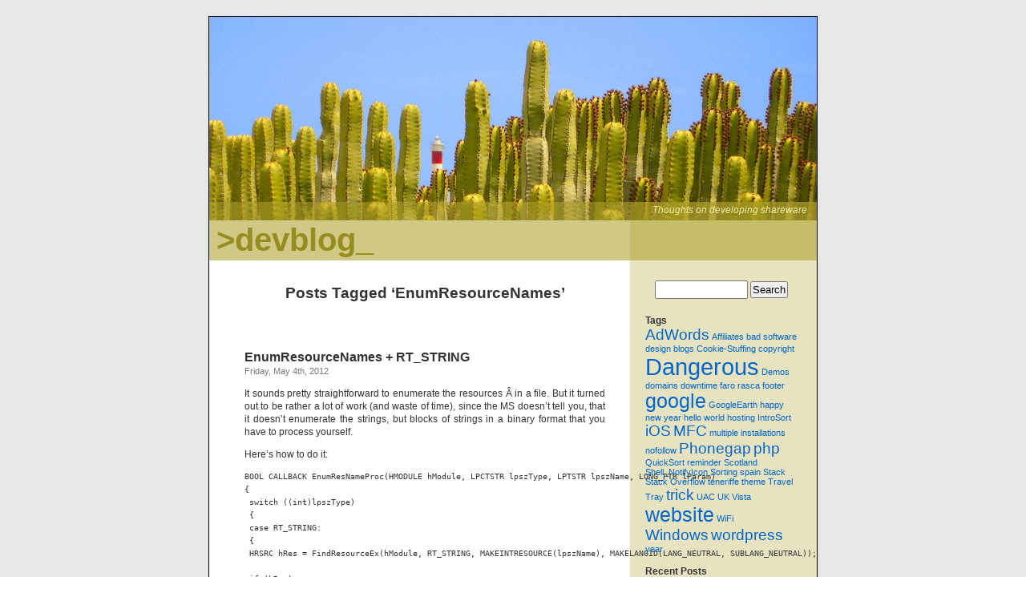

--- FILE ---
content_type: text/html; charset=UTF-8
request_url: http://devblog.itsth.com/tag/enumresourcenames/
body_size: 6854
content:
<!DOCTYPE html PUBLIC "-//W3C//DTD XHTML 1.0 Transitional//EN" "http://www.w3.org/TR/xhtml1/DTD/xhtml1-transitional.dtd">
<html xmlns="http://www.w3.org/1999/xhtml" lang="en-US">

<head profile="http://gmpg.org/xfn/11">
<meta http-equiv="Content-Type" content="text/html; charset=UTF-8" />

<title>&gt;devblog_   &raquo; EnumResourceNames</title>

<meta name="generator" content="WordPress 5.8.12" /> <!-- leave this for stats -->

<link rel="stylesheet" href="http://devblog.itsth.com/wp-content/themes/FaroRascaPhototheme/style.css" type="text/css" media="screen" />
<link rel="alternate" type="application/rss+xml" title="&gt;devblog_ RSS Feed" href="http://devblog.itsth.com/feed/" />
<link rel="pingback" href="http://devblog.itsth.com/xmlrpc.php" />

<style type="text/css" media="screen">

	#page { background: url("http://devblog.itsth.com/wp-content/themes/FaroRascaPhototheme/images/farorascabg-ltr.jpg") repeat-y top; border: none; }

</style>

<meta name='robots' content='max-image-preview:large' />
<link rel='dns-prefetch' href='//s.w.org' />
<link rel="alternate" type="application/rss+xml" title="&gt;devblog_ &raquo; EnumResourceNames Tag Feed" href="http://devblog.itsth.com/tag/enumresourcenames/feed/" />
		<script type="text/javascript">
			window._wpemojiSettings = {"baseUrl":"https:\/\/s.w.org\/images\/core\/emoji\/13.1.0\/72x72\/","ext":".png","svgUrl":"https:\/\/s.w.org\/images\/core\/emoji\/13.1.0\/svg\/","svgExt":".svg","source":{"concatemoji":"http:\/\/devblog.itsth.com\/wp-includes\/js\/wp-emoji-release.min.js?ver=5.8.12"}};
			!function(e,a,t){var n,r,o,i=a.createElement("canvas"),p=i.getContext&&i.getContext("2d");function s(e,t){var a=String.fromCharCode;p.clearRect(0,0,i.width,i.height),p.fillText(a.apply(this,e),0,0);e=i.toDataURL();return p.clearRect(0,0,i.width,i.height),p.fillText(a.apply(this,t),0,0),e===i.toDataURL()}function c(e){var t=a.createElement("script");t.src=e,t.defer=t.type="text/javascript",a.getElementsByTagName("head")[0].appendChild(t)}for(o=Array("flag","emoji"),t.supports={everything:!0,everythingExceptFlag:!0},r=0;r<o.length;r++)t.supports[o[r]]=function(e){if(!p||!p.fillText)return!1;switch(p.textBaseline="top",p.font="600 32px Arial",e){case"flag":return s([127987,65039,8205,9895,65039],[127987,65039,8203,9895,65039])?!1:!s([55356,56826,55356,56819],[55356,56826,8203,55356,56819])&&!s([55356,57332,56128,56423,56128,56418,56128,56421,56128,56430,56128,56423,56128,56447],[55356,57332,8203,56128,56423,8203,56128,56418,8203,56128,56421,8203,56128,56430,8203,56128,56423,8203,56128,56447]);case"emoji":return!s([10084,65039,8205,55357,56613],[10084,65039,8203,55357,56613])}return!1}(o[r]),t.supports.everything=t.supports.everything&&t.supports[o[r]],"flag"!==o[r]&&(t.supports.everythingExceptFlag=t.supports.everythingExceptFlag&&t.supports[o[r]]);t.supports.everythingExceptFlag=t.supports.everythingExceptFlag&&!t.supports.flag,t.DOMReady=!1,t.readyCallback=function(){t.DOMReady=!0},t.supports.everything||(n=function(){t.readyCallback()},a.addEventListener?(a.addEventListener("DOMContentLoaded",n,!1),e.addEventListener("load",n,!1)):(e.attachEvent("onload",n),a.attachEvent("onreadystatechange",function(){"complete"===a.readyState&&t.readyCallback()})),(n=t.source||{}).concatemoji?c(n.concatemoji):n.wpemoji&&n.twemoji&&(c(n.twemoji),c(n.wpemoji)))}(window,document,window._wpemojiSettings);
		</script>
		<style type="text/css">
img.wp-smiley,
img.emoji {
	display: inline !important;
	border: none !important;
	box-shadow: none !important;
	height: 1em !important;
	width: 1em !important;
	margin: 0 .07em !important;
	vertical-align: -0.1em !important;
	background: none !important;
	padding: 0 !important;
}
</style>
	<link rel='stylesheet' id='wp-block-library-css'  href='http://devblog.itsth.com/wp-includes/css/dist/block-library/style.min.css?ver=5.8.12' type='text/css' media='all' />
<link rel="https://api.w.org/" href="http://devblog.itsth.com/wp-json/" /><link rel="alternate" type="application/json" href="http://devblog.itsth.com/wp-json/wp/v2/tags/94" /><link rel="EditURI" type="application/rsd+xml" title="RSD" href="http://devblog.itsth.com/xmlrpc.php?rsd" />
<link rel="wlwmanifest" type="application/wlwmanifest+xml" href="http://devblog.itsth.com/wp-includes/wlwmanifest.xml" /> 
<meta name="generator" content="WordPress 5.8.12" />
<style data-context="foundation-flickity-css">/*! Flickity v2.0.2
http://flickity.metafizzy.co
---------------------------------------------- */.flickity-enabled{position:relative}.flickity-enabled:focus{outline:0}.flickity-viewport{overflow:hidden;position:relative;height:100%}.flickity-slider{position:absolute;width:100%;height:100%}.flickity-enabled.is-draggable{-webkit-tap-highlight-color:transparent;tap-highlight-color:transparent;-webkit-user-select:none;-moz-user-select:none;-ms-user-select:none;user-select:none}.flickity-enabled.is-draggable .flickity-viewport{cursor:move;cursor:-webkit-grab;cursor:grab}.flickity-enabled.is-draggable .flickity-viewport.is-pointer-down{cursor:-webkit-grabbing;cursor:grabbing}.flickity-prev-next-button{position:absolute;top:50%;width:44px;height:44px;border:none;border-radius:50%;background:#fff;background:hsla(0,0%,100%,.75);cursor:pointer;-webkit-transform:translateY(-50%);transform:translateY(-50%)}.flickity-prev-next-button:hover{background:#fff}.flickity-prev-next-button:focus{outline:0;box-shadow:0 0 0 5px #09f}.flickity-prev-next-button:active{opacity:.6}.flickity-prev-next-button.previous{left:10px}.flickity-prev-next-button.next{right:10px}.flickity-rtl .flickity-prev-next-button.previous{left:auto;right:10px}.flickity-rtl .flickity-prev-next-button.next{right:auto;left:10px}.flickity-prev-next-button:disabled{opacity:.3;cursor:auto}.flickity-prev-next-button svg{position:absolute;left:20%;top:20%;width:60%;height:60%}.flickity-prev-next-button .arrow{fill:#333}.flickity-page-dots{position:absolute;width:100%;bottom:-25px;padding:0;margin:0;list-style:none;text-align:center;line-height:1}.flickity-rtl .flickity-page-dots{direction:rtl}.flickity-page-dots .dot{display:inline-block;width:10px;height:10px;margin:0 8px;background:#333;border-radius:50%;opacity:.25;cursor:pointer}.flickity-page-dots .dot.is-selected{opacity:1}</style><style data-context="foundation-slideout-css">.slideout-menu{position:fixed;left:0;top:0;bottom:0;right:auto;z-index:0;width:256px;overflow-y:auto;-webkit-overflow-scrolling:touch;display:none}.slideout-menu.pushit-right{left:auto;right:0}.slideout-panel{position:relative;z-index:1;will-change:transform}.slideout-open,.slideout-open .slideout-panel,.slideout-open body{overflow:hidden}.slideout-open .slideout-menu{display:block}.pushit{display:none}</style><style>.ios7.web-app-mode.has-fixed header{ background-color: rgba(3,122,221,.88);}</style></head>
<body>
<div id="page">


<div id="header">
	<div id="headerimg">
		<div class="description" style="padding-right:13px; padding-top:235px; color: #EEE9A7;">Thoughts on developing shareware</div>
		<h1 style="padding-left:10px; padding-top:8px;"><a style="color: #968C20;" href="http://devblog.itsth.com/">&gt;devblog_</a></h1>
	</div>
</div>
<hr />

	<div id="content" class="narrowcolumn">
		
 	   	  		<h2 class="pagetitle">Posts Tagged &#8216;EnumResourceNames&#8217;</h2>
 	  

		<div class="navigation">
			<div class="alignleft"></div>
			<div class="alignright"></div>
		</div>

				<div class="post">
				<h3 id="post-187"><a href="http://devblog.itsth.com/2012/05/04/enumresourcenames-rt_string/" rel="bookmark" title="Permanent Link to EnumResourceNames + RT_STRING">EnumResourceNames + RT_STRING</a></h3>
				<small>Friday, May 4th, 2012</small>

				<div class="entry">
					<p>It sounds pretty straightforward to enumerate the resources Â in a file. But it turned out to be rather a lot of work (and waste of time), since the MS doesn&#8217;t tell you, that it doesn&#8217;t enumerate the strings, but blocks of strings in a binary format that you have to process yourself.</p>
<p>Here&#8217;s how to do it:</p>
<pre>BOOL CALLBACK EnumResNameProc(HMODULE hModule, LPCTSTR lpszType, LPTSTR lpszName, LONG_PTR lParam)
{
 switch ((int)lpszType)
 {
 case RT_STRING:
 {
 HRSRC hRes = FindResourceEx(hModule, RT_STRING, MAKEINTRESOURCE(lpszName), MAKELANGID(LANG_NEUTRAL, SUBLANG_NEUTRAL));

 if (hRes)
 {
 HGLOBAL hGlo = LoadResource(hModule, hRes);
 LPCWSTR lpStr = (LPCWSTR)LockResource(hGlo);
 DWORD dwsize = SizeofResource(hModule, hRes);

 long count=0;
 for (int i=0; i &lt; (int)dwsize; i++)
 {
 count++;
 if (count&gt;=16)
 break;

 if (lpStr[i])
 {
 WORD *pString = lpStr+i+1;
 long lString = lpStr[i];

 //Process string here

 i += lpStr[i];
 }
 }
 }
 }
 break;
 }

 return(TRUE);
}

EnumResourceNames(hModule, RT_STRING, &amp;EnumResNameProc, NULL);</pre>
				</div>

				<p class="postmetadata">Tags: <a href="http://devblog.itsth.com/tag/enumresourcenames/" rel="tag">EnumResourceNames</a>, <a href="http://devblog.itsth.com/tag/resources/" rel="tag">resources</a>, <a href="http://devblog.itsth.com/tag/rt_string/" rel="tag">RT_STRING</a><br /> Posted in <a href="http://devblog.itsth.com/category/c/" rel="category tag">C++</a>, <a href="http://devblog.itsth.com/category/programming/" rel="category tag">programming</a> |   <span>Comments Off<span class="screen-reader-text"> on EnumResourceNames + RT_STRING</span></span></p>

			</div>

		
		<div class="navigation">
			<div class="alignleft"></div>
			<div class="alignright"></div>
		</div>

	
	</div>

	<div id="sidebar">
		<ul>
			<li id="search-2" class="widget widget_search"><form method="get" id="searchform" action="http://devblog.itsth.com/">
<div><input type="text" value="" name="s" id="s" />
<input type="submit" id="searchsubmit" value="Search" />
</div>
</form>
</li><li id="tag_cloud-2" class="widget widget_tag_cloud"><h2 class="widgettitle">Tags</h2><div class="tagcloud"><a href="http://devblog.itsth.com/tag/adwords/" class="tag-cloud-link tag-link-60 tag-link-position-1" style="font-size: 14.3pt;" aria-label="AdWords (2 items)">AdWords</a>
<a href="http://devblog.itsth.com/tag/affiliates/" class="tag-cloud-link tag-link-34 tag-link-position-2" style="font-size: 8pt;" aria-label="Affiliates (1 item)">Affiliates</a>
<a href="http://devblog.itsth.com/tag/bad-software-design/" class="tag-cloud-link tag-link-43 tag-link-position-3" style="font-size: 8pt;" aria-label="bad software design (1 item)">bad software design</a>
<a href="http://devblog.itsth.com/tag/blogs/" class="tag-cloud-link tag-link-19 tag-link-position-4" style="font-size: 8pt;" aria-label="blogs (1 item)">blogs</a>
<a href="http://devblog.itsth.com/tag/cookie-stuffing/" class="tag-cloud-link tag-link-35 tag-link-position-5" style="font-size: 8pt;" aria-label="Cookie-Stuffing (1 item)">Cookie-Stuffing</a>
<a href="http://devblog.itsth.com/tag/copyright/" class="tag-cloud-link tag-link-24 tag-link-position-6" style="font-size: 8pt;" aria-label="copyright (1 item)">copyright</a>
<a href="http://devblog.itsth.com/tag/dangerous/" class="tag-cloud-link tag-link-74 tag-link-position-7" style="font-size: 22pt;" aria-label="Dangerous (4 items)">Dangerous</a>
<a href="http://devblog.itsth.com/tag/demos/" class="tag-cloud-link tag-link-31 tag-link-position-8" style="font-size: 8pt;" aria-label="Demos (1 item)">Demos</a>
<a href="http://devblog.itsth.com/tag/domains/" class="tag-cloud-link tag-link-40 tag-link-position-9" style="font-size: 8pt;" aria-label="domains (1 item)">domains</a>
<a href="http://devblog.itsth.com/tag/downtime/" class="tag-cloud-link tag-link-41 tag-link-position-10" style="font-size: 8pt;" aria-label="downtime (1 item)">downtime</a>
<a href="http://devblog.itsth.com/tag/faro-rasca/" class="tag-cloud-link tag-link-14 tag-link-position-11" style="font-size: 8pt;" aria-label="faro rasca (1 item)">faro rasca</a>
<a href="http://devblog.itsth.com/tag/footer/" class="tag-cloud-link tag-link-25 tag-link-position-12" style="font-size: 8pt;" aria-label="footer (1 item)">footer</a>
<a href="http://devblog.itsth.com/tag/google/" class="tag-cloud-link tag-link-29 tag-link-position-13" style="font-size: 18.5pt;" aria-label="google (3 items)">google</a>
<a href="http://devblog.itsth.com/tag/googleearth/" class="tag-cloud-link tag-link-42 tag-link-position-14" style="font-size: 8pt;" aria-label="GoogleEarth (1 item)">GoogleEarth</a>
<a href="http://devblog.itsth.com/tag/happy-new-year/" class="tag-cloud-link tag-link-26 tag-link-position-15" style="font-size: 8pt;" aria-label="happy new year (1 item)">happy new year</a>
<a href="http://devblog.itsth.com/tag/hello-world/" class="tag-cloud-link tag-link-11 tag-link-position-16" style="font-size: 8pt;" aria-label="hello world (1 item)">hello world</a>
<a href="http://devblog.itsth.com/tag/hosting/" class="tag-cloud-link tag-link-39 tag-link-position-17" style="font-size: 8pt;" aria-label="hosting (1 item)">hosting</a>
<a href="http://devblog.itsth.com/tag/introsort/" class="tag-cloud-link tag-link-45 tag-link-position-18" style="font-size: 8pt;" aria-label="IntroSort (1 item)">IntroSort</a>
<a href="http://devblog.itsth.com/tag/ios/" class="tag-cloud-link tag-link-106 tag-link-position-19" style="font-size: 14.3pt;" aria-label="iOS (2 items)">iOS</a>
<a href="http://devblog.itsth.com/tag/mfc/" class="tag-cloud-link tag-link-72 tag-link-position-20" style="font-size: 14.3pt;" aria-label="MFC (2 items)">MFC</a>
<a href="http://devblog.itsth.com/tag/multiple-installations/" class="tag-cloud-link tag-link-18 tag-link-position-21" style="font-size: 8pt;" aria-label="multiple installations (1 item)">multiple installations</a>
<a href="http://devblog.itsth.com/tag/nofollow/" class="tag-cloud-link tag-link-28 tag-link-position-22" style="font-size: 8pt;" aria-label="nofollow (1 item)">nofollow</a>
<a href="http://devblog.itsth.com/tag/phonegap/" class="tag-cloud-link tag-link-105 tag-link-position-23" style="font-size: 14.3pt;" aria-label="Phonegap (2 items)">Phonegap</a>
<a href="http://devblog.itsth.com/tag/php/" class="tag-cloud-link tag-link-21 tag-link-position-24" style="font-size: 14.3pt;" aria-label="php (2 items)">php</a>
<a href="http://devblog.itsth.com/tag/quicksort/" class="tag-cloud-link tag-link-44 tag-link-position-25" style="font-size: 8pt;" aria-label="QuickSort (1 item)">QuickSort</a>
<a href="http://devblog.itsth.com/tag/reminder/" class="tag-cloud-link tag-link-27 tag-link-position-26" style="font-size: 8pt;" aria-label="reminder (1 item)">reminder</a>
<a href="http://devblog.itsth.com/tag/scotland/" class="tag-cloud-link tag-link-51 tag-link-position-27" style="font-size: 8pt;" aria-label="Scotland (1 item)">Scotland</a>
<a href="http://devblog.itsth.com/tag/shell_notifyicon/" class="tag-cloud-link tag-link-38 tag-link-position-28" style="font-size: 8pt;" aria-label="Shell_NotifyIcon (1 item)">Shell_NotifyIcon</a>
<a href="http://devblog.itsth.com/tag/sorting/" class="tag-cloud-link tag-link-46 tag-link-position-29" style="font-size: 8pt;" aria-label="Sorting (1 item)">Sorting</a>
<a href="http://devblog.itsth.com/tag/spain/" class="tag-cloud-link tag-link-15 tag-link-position-30" style="font-size: 8pt;" aria-label="spain (1 item)">spain</a>
<a href="http://devblog.itsth.com/tag/stack/" class="tag-cloud-link tag-link-47 tag-link-position-31" style="font-size: 8pt;" aria-label="Stack (1 item)">Stack</a>
<a href="http://devblog.itsth.com/tag/stack-overflow/" class="tag-cloud-link tag-link-48 tag-link-position-32" style="font-size: 8pt;" aria-label="Stack Overflow (1 item)">Stack Overflow</a>
<a href="http://devblog.itsth.com/tag/teneriffe/" class="tag-cloud-link tag-link-16 tag-link-position-33" style="font-size: 8pt;" aria-label="teneriffe (1 item)">teneriffe</a>
<a href="http://devblog.itsth.com/tag/theme/" class="tag-cloud-link tag-link-13 tag-link-position-34" style="font-size: 8pt;" aria-label="theme (1 item)">theme</a>
<a href="http://devblog.itsth.com/tag/travel/" class="tag-cloud-link tag-link-52 tag-link-position-35" style="font-size: 8pt;" aria-label="Travel (1 item)">Travel</a>
<a href="http://devblog.itsth.com/tag/tray/" class="tag-cloud-link tag-link-37 tag-link-position-36" style="font-size: 8pt;" aria-label="Tray (1 item)">Tray</a>
<a href="http://devblog.itsth.com/tag/trick/" class="tag-cloud-link tag-link-110 tag-link-position-37" style="font-size: 14.3pt;" aria-label="trick (2 items)">trick</a>
<a href="http://devblog.itsth.com/tag/uac/" class="tag-cloud-link tag-link-32 tag-link-position-38" style="font-size: 8pt;" aria-label="UAC (1 item)">UAC</a>
<a href="http://devblog.itsth.com/tag/uk/" class="tag-cloud-link tag-link-50 tag-link-position-39" style="font-size: 8pt;" aria-label="UK (1 item)">UK</a>
<a href="http://devblog.itsth.com/tag/vista/" class="tag-cloud-link tag-link-30 tag-link-position-40" style="font-size: 8pt;" aria-label="Vista (1 item)">Vista</a>
<a href="http://devblog.itsth.com/tag/website/" class="tag-cloud-link tag-link-111 tag-link-position-41" style="font-size: 18.5pt;" aria-label="website (3 items)">website</a>
<a href="http://devblog.itsth.com/tag/wifi/" class="tag-cloud-link tag-link-49 tag-link-position-42" style="font-size: 8pt;" aria-label="WiFi (1 item)">WiFi</a>
<a href="http://devblog.itsth.com/tag/windows/" class="tag-cloud-link tag-link-36 tag-link-position-43" style="font-size: 14.3pt;" aria-label="Windows (2 items)">Windows</a>
<a href="http://devblog.itsth.com/tag/wordpress/" class="tag-cloud-link tag-link-12 tag-link-position-44" style="font-size: 14.3pt;" aria-label="wordpress (2 items)">wordpress</a>
<a href="http://devblog.itsth.com/tag/year/" class="tag-cloud-link tag-link-23 tag-link-position-45" style="font-size: 8pt;" aria-label="year (1 item)">year</a></div>
</li>
		<li id="recent-posts-2" class="widget widget_recent_entries">
		<h2 class="widgettitle">Recent Posts</h2>
		<ul>
											<li>
					<a href="http://devblog.itsth.com/2024/10/19/tagging-mp3-with-image-and-lyrics/">Tagging mp3 with Image and Lyrics</a>
									</li>
											<li>
					<a href="http://devblog.itsth.com/2018/07/19/moving-wordpress-from-a-sub-domain-to-a-sub-path/">Moving WordPress from a sub-domain to a sub-path</a>
									</li>
											<li>
					<a href="http://devblog.itsth.com/2017/10/19/finally-an-easy-eula/">Finally an easy EULA</a>
									</li>
											<li>
					<a href="http://devblog.itsth.com/2017/09/27/we-never-told-you-testing-facebook-ads/">We never told you&#8230; Testing Facebook ads</a>
									</li>
											<li>
					<a href="http://devblog.itsth.com/2015/12/11/fix-breakpoints-in-wrong-lines-offset-in-visual-studio-2012/">Fix: Breakpoints in wrong lines (=offset) in Visual Studio 2012</a>
									</li>
					</ul>

		</li><li id="archives-2" class="widget widget_archive"><h2 class="widgettitle">Archives</h2>
			<ul>
					<li><a href='http://devblog.itsth.com/2024/10/'>October 2024</a></li>
	<li><a href='http://devblog.itsth.com/2018/07/'>July 2018</a></li>
	<li><a href='http://devblog.itsth.com/2017/10/'>October 2017</a></li>
	<li><a href='http://devblog.itsth.com/2017/09/'>September 2017</a></li>
	<li><a href='http://devblog.itsth.com/2015/12/'>December 2015</a></li>
	<li><a href='http://devblog.itsth.com/2014/08/'>August 2014</a></li>
	<li><a href='http://devblog.itsth.com/2013/08/'>August 2013</a></li>
	<li><a href='http://devblog.itsth.com/2013/06/'>June 2013</a></li>
	<li><a href='http://devblog.itsth.com/2013/05/'>May 2013</a></li>
	<li><a href='http://devblog.itsth.com/2013/03/'>March 2013</a></li>
	<li><a href='http://devblog.itsth.com/2013/01/'>January 2013</a></li>
	<li><a href='http://devblog.itsth.com/2012/12/'>December 2012</a></li>
	<li><a href='http://devblog.itsth.com/2012/10/'>October 2012</a></li>
	<li><a href='http://devblog.itsth.com/2012/06/'>June 2012</a></li>
	<li><a href='http://devblog.itsth.com/2012/05/'>May 2012</a></li>
	<li><a href='http://devblog.itsth.com/2012/04/'>April 2012</a></li>
	<li><a href='http://devblog.itsth.com/2011/12/'>December 2011</a></li>
	<li><a href='http://devblog.itsth.com/2011/06/'>June 2011</a></li>
	<li><a href='http://devblog.itsth.com/2011/04/'>April 2011</a></li>
	<li><a href='http://devblog.itsth.com/2011/03/'>March 2011</a></li>
	<li><a href='http://devblog.itsth.com/2010/12/'>December 2010</a></li>
	<li><a href='http://devblog.itsth.com/2010/11/'>November 2010</a></li>
	<li><a href='http://devblog.itsth.com/2010/10/'>October 2010</a></li>
	<li><a href='http://devblog.itsth.com/2010/09/'>September 2010</a></li>
	<li><a href='http://devblog.itsth.com/2010/08/'>August 2010</a></li>
	<li><a href='http://devblog.itsth.com/2010/07/'>July 2010</a></li>
	<li><a href='http://devblog.itsth.com/2010/06/'>June 2010</a></li>
	<li><a href='http://devblog.itsth.com/2010/04/'>April 2010</a></li>
	<li><a href='http://devblog.itsth.com/2010/03/'>March 2010</a></li>
	<li><a href='http://devblog.itsth.com/2010/01/'>January 2010</a></li>
	<li><a href='http://devblog.itsth.com/2009/12/'>December 2009</a></li>
	<li><a href='http://devblog.itsth.com/2009/11/'>November 2009</a></li>
	<li><a href='http://devblog.itsth.com/2009/10/'>October 2009</a></li>
	<li><a href='http://devblog.itsth.com/2009/09/'>September 2009</a></li>
	<li><a href='http://devblog.itsth.com/2009/05/'>May 2009</a></li>
	<li><a href='http://devblog.itsth.com/2009/03/'>March 2009</a></li>
	<li><a href='http://devblog.itsth.com/2009/02/'>February 2009</a></li>
	<li><a href='http://devblog.itsth.com/2009/01/'>January 2009</a></li>
	<li><a href='http://devblog.itsth.com/2008/12/'>December 2008</a></li>
	<li><a href='http://devblog.itsth.com/2008/11/'>November 2008</a></li>
	<li><a href='http://devblog.itsth.com/2008/10/'>October 2008</a></li>
	<li><a href='http://devblog.itsth.com/2008/09/'>September 2008</a></li>
	<li><a href='http://devblog.itsth.com/2008/08/'>August 2008</a></li>
			</ul>

			</li><li id="linkcat-2" class="widget widget_links"><h2 class="widgettitle">Link</h2>
	<ul class='xoxo blogroll'>
<li><a href="http://www.easy2sync.com/en/produkte/e2s4o.php">Sync Outlook</a></li>
<li><a href="http://www.easy2sync.com/en/produkte/easy2sync.php" title="Cool program to syncrhonize your files">Synchronize files</a></li>

	</ul>
</li>
<li id="pages-2" class="widget widget_pages"><h2 class="widgettitle">Pages</h2>
			<ul>
				<li class="page_item page-item-2"><a href="http://devblog.itsth.com/about/">About</a></li>
			</ul>

			</li><li id="a-blog-a-tree" class="widget widget_itsth_e"><h2 class="widgettitle"><a href='http://www.easy2sync.com/en/ueber/ablogatree.php'><img src='http://www.easy2sync.com/img/special/Button_e_160_Kiefer.png' width='160' height='46' border='0' alt='My blog has planted a pine tree.'></a></h2></li>		</ul>
	</div>



<hr />
<div id="footer">
<!-- If you'd like to support WordPress, having the "powered by" link somewhere on your blog is the best way; it's our only promotion or advertising. -->
	<p>
		&gt;devblog_ is proudly powered by
		WordPress and <a href="http://www.easy2sync.com/en/produkte/e2s4o.php">Outlook sync</A> software.
		<br /><a href="http://devblog.itsth.com/feed/">Entries (RSS)</a>
		and <a href="http://devblog.itsth.com/comments/feed/">Comments (RSS)</a>.
		<!-- 31 queries. 0.386 seconds. -->
	</p>
</div>
</div>

<!-- Gorgeous design by Michael Heilemann - http://binarybonsai.com/kubrick/ -->

		<!-- Powered by WPtouch: 4.3.59 --><script type='text/javascript' src='http://devblog.itsth.com/wp-includes/js/wp-embed.min.js?ver=5.8.12' id='wp-embed-js'></script>
</body>
</html>
